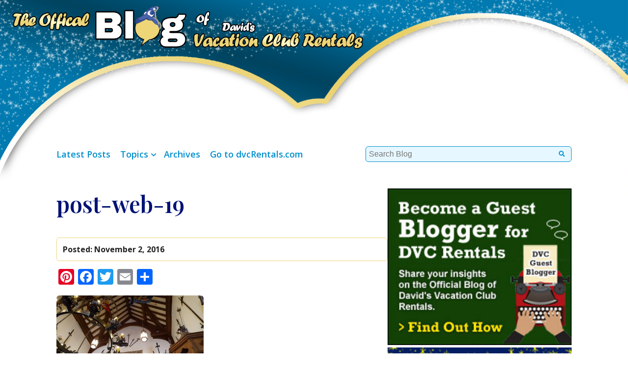

--- FILE ---
content_type: text/css
request_url: https://blog.dvcrequest.com/wp-content/cache/autoptimize/css/autoptimize_4d0c8b525d8efd892221fb34e4fffc63.css
body_size: 4102
content:
.trigger{display:none}html{box-sizing:border-box;font-size:62.5%}*,*:before,*:after{box-sizing:inherit}body{font:18px 'Open Sans',sans-serif;background:#fff;color:#222;margin:0}img{display:block;max-width:100%;height:auto}h2{margin:48px 0 22px}p{line-height:1.6}li{line-height:1.6}a:link{color:#008fce}a:visited{color:#008fce}a:hover{color:#edd578}.row1{transition:.5s;display:flex;align-items:center;justify-content:space-between;flex-direction:row;flex-wrap:nowrap;align-content:center}.row2{transition:.5s;display:flex;flex-wrap:wrap;align-items:flex-start;max-width:1150px;margin:auto;gap:28px}.row2 article{width:31.5%}.header1{background-image:url(//blog.dvcrequest.com/wp-content/themes/dvc-blog-v2/images/bg-header.png);background-size:cover;min-height:640px;overflow:hidden;position:absolute;width:100%;top:0;z-index:10}.container{max-width:1150px;width:100%;margin:auto;padding:36px 0}.menu-home{display:flex;flex-wrap:nowrap;max-width:1150px;width:100%;margin:auto;padding:36px 0 0;align-items:flex-start}.menu-home div:nth-child(1){flex:0 0 60% !important}.menu-home div:nth-child(2){flex:0 0 40% !important}.feature{position:relative;z-index:1;max-height:1000px;overflow:hidden;background:#333}.feature img{opacity:.7}.feature .rpwwt-widget{padding:0;margin:0}.feature .rpwwt-widget ul{padding:0;margin:0}.featcon{position:absolute;top:60%;right:50%;transform:translate(50%,-50%);max-width:900px;width:100%;text-align:center}.featcon .rpwwt-post-date{color:#ffe891;font-weight:900;font-size:24px;text-transform:uppercase;text-shadow:3px 3px 10px #000;-webkit-text-fill-color:#ffe891;-webkit-text-stroke-width:1px;-webkit-text-stroke-color:#000}.featcon .rpwwt-post-title{font:60px 'Playfair Display',serif;text-align:center;color:#fff;font-weight:500;text-shadow:3px 3px 10px #000}.featcon .rpwwt-post-excerpt-more{font-size:20px;text-shadow:3px 3px 10px #000;padding:8px 24px;margin:28px auto;border-radius:6px;border:3px solid #edd578;text-decoration:none;color:#edd578;display:inline-block}.post-con{min-height:238px;overflow:hidden;background:#007ab0;background:linear-gradient(0deg,rgba(0,122,176,1) 0%,rgba(0,80,114,1) 36%,rgba(0,87,125,1) 63%,rgba(0,122,176,1) 100%);padding:26px;color:#fff;border-bottom-left-radius:6px;border-bottom-right-radius:6px}.post-con .post-title{font:24px 'Playfair Display',serif;font-weight:600;margin:4px auto 18px auto;max-height:96px;overflow:hidden}.post-con .post-date{color:#ffe891;margin:0;font-weight:800;font-size:16px;text-transform:uppercase}.post-con a{display:inline-block;background:#edd578;color:#222;padding:8px 16px;border-radius:6px;margin:0 0 4px;font-size:16px;text-decoration:none}.nav-master{font-size:18px;text-align:left;font-weight:600}.nav-master ul{margin:0;padding:0;list-style:none}.nav-master li{display:inline-block}.nav-master li ul li{opacity:100}.nav-master ul li ul li a{color:#008fce;padding:0 !important;margin:4px 0}.nav-master a{display:block;position:relative;padding:14px 0 12px;margin:0 20px 0 0;color:#008fce;text-shadow:none;transition:color .3s;text-decoration:none}.nav-master a:after{position:absolute;left:0;width:100%;height:2px;background:#9c8e53;content:'';opacity:0;-webkit-transition:opacity .3s,-webkit-transform .3s;-moz-transition:opacity .3s,-moz-transform .3s;transition:opacity .3s,transform .3s;-webkit-transform:translateY(-8px);-moz-transform:translateY(-8px);transform:translateY(-8px)}.nav-master a:after{bottom:0;-webkit-transform:scaleX(0);-moz-transform:scaleX(0);transform:scaleX(0)}.nav-master a:hover,.nav-master a:focus{color:#004561}.nav-master a:hover:before,.nav-master a:focus:before,.nav-master a:hover:after,.nav-master a:focus:after{opacity:1;-webkit-transform:scaleX(1);-moz-transform:scaleX(1);transform:scaleX(1)}.nav-master .current-menu-item a{color:#004561}.nav-master .current-menu-item a:after{opacity:1;-webkit-transform:translateY(0px);-moz-transform:translateY(0px);transform:translateY(0px)}.nav-master>ul>li{position:relative}.nav-master>ul{position:relative}.nav-master li:hover>ul{columns:3;-webkit-columns:3;-moz-columns:3;display:inline-block;font-size:14px;width:650px;visibility:visible;opacity:1;z-index:1;-webkit-transform:translateY(0%);-ms-transform:translateY(0%);transform:translateY(0%);transition-delay:0s,0s,.3s}.nav-master li ul li{display:block}.nav-master>ul>li>ul{columns:3;-webkit-columns:3;-moz-columns:3;width:650px;top:58px;left:0;border:1px solid #008fce;background:#e6f7ff;border-radius:6px;padding:36px;font-size:14px;text-align:left;visibility:hidden;opacity:0;position:absolute;-webkit-transform:translateY(-2em);-ms-transform:translateY(-2em);transform:translateY(-2em);z-index:100;transition:all .3s ease-in-out 0s,visibility 0s linear .3s,z-index 0s linear .01s}.nav-master>ul>li>ul>li.current-menu-item>a{font-weight:700}.nav-master .menu-item-has-children a{display:inline-block;padding-right:12px}.nav-master .children:before{content:"\f078";font-family:FontAwesome;font-size:12px;display:inline-block;width:1.3em;color:#00cfcd;position:absolute;right:10px;top:50%;margin-top:2px;transform:translate(0%,-50%);-webkit-transform:translate(0%,-50%);-ms-transform:translate(0%,-50%)}.nav-master .children{padding-right:20px}.nav-master .menu-item-has-children:before{content:"\f078";font-family:FontAwesome;font-size:12px;display:inline-block;width:1.3em;color:#008fce;position:absolute;right:10px;top:50%;margin-top:2px;transform:translate(0%,-50%);-webkit-transform:translate(0%,-50%);-ms-transform:translate(0%,-50%)}.nav-footer{max-width:800px;margin:0 auto 36px auto}.nav-footer ul{columns:3;-webkit-columns:3;-moz-columns:2;margin:0 auto;list-style:none;padding:0}.nav-footer li{margin:8px auto}.nav-footer .menu a{color:#edd578}.txtl{text-align:left}.txtc{text-align:center}.txtr{text-align:right}.copyright{font-size:14px}.credit{margin-top:4px;font-size:12px;color:#999}.credit a{color:#999 !important}.category-title,.archive-title{font:36px 'Playfair Display',serif;font-weight:600;color:#001275;margin:36px 0}.pagination{margin:38px 0}.pagination ul{list-style:none;padding:0;margin:0;text-align:center}.pagination li{list-style:none;padding:0;margin:0 12px;display:inline-block}.pagination a{padding:6px 12px;text-decoration:none}.pagination .but-prev:before{content:"\f104";font-family:FontAwesome;font-size:16px;display:inline-block;position:relative;top:13px;margin:0 6px;transform:translate(0%,-50%);-webkit-transform:translate(0%,-50%);-ms-transform:translate(0%,-50%)}.pagination .but-next:after{content:"\f105";font-family:FontAwesome;font-size:16px;display:inline-block;position:relative;top:13px;margin:0 6px;transform:translate(0%,-50%);-webkit-transform:translate(0%,-50%);-ms-transform:translate(0%,-50%)}.page-id-41 .posts-date{display:none}.search-results .addtoany_share_save_container,.page-id-41 .addtoany_share_save_container{display:none}.search-con article{display:flex;gap:48px;margin-bottom:56px}.search-con .search-thumb{flex:0 0 200px}.search-con .search-thumb img{border-radius:6px}.search-con .search-title{font:36px 'Playfair Display',serif;font-weight:600;color:#001275;margin:36px 0}.search-con h2{font-size:24px;margin:0 0 12px}.search-but{display:inline-block;background:#edd578;border-radius:6px;color:#222 !important;padding:8px 16px;margin:0;font-size:16px;text-decoration:none}#sidebar .image{display:inline-block}.side-header{font-size:24px;font-weight:700;margin:42px 0 24px;display:block}#sidebar .side-header:before{content:"\f06d";font-family:FontAwesome;font-size:24px;display:inline-block;position:relative;top:13px;margin:0 6px;transform:translate(0%,-50%);-webkit-transform:translate(0%,-50%);-ms-transform:translate(0%,-50%);background:-webkit-linear-gradient(#ff8c00,red);-webkit-background-clip:text;-webkit-text-fill-color:transparent}#sidebar .tag-cloud-link{display:inline-block;background:#edd578;border-radius:12px;color:#222;padding:8px;margin:4px 0;font-size:12px !important;text-decoration:none}.comments-number{display:none}.clean-my-archives ul{list-style:none;padding:0;margin:0}.clean-my-archives li{margin:6px}.clean-my-archives .day{background:#001275;color:#fff;padding:4px;font-size:16px;font-weight:700;margin-right:6px}.noticebar{background:#001dbc;color:#222;text-align:center;padding:8px;font-size:16px}.textfade{display:none}.fade{-webkit-animation-name:fade;-webkit-animation-duration:1.5s;animation-name:fade;animation-duration:1.5s}@-webkit-keyframes fade{from{opacity:.4}to{opacity:1}}@keyframes fade{from{opacity:.4}to{opacity:1}}.search-form input[type=search]{font-size:16px;margin:12px 0;border-radius:6px;padding:6px;border:1px solid #008fce;background:#e6f7ff;width:100%}.search-form label{position:relative}.search-form label:after{content:"\f002";font-family:FontAwesome;font-size:12px;display:inline-block;width:1.3em;color:#008fce;position:absolute;right:10px;top:50%;margin-top:2px;transform:translate(0%,-50%);-webkit-transform:translate(0%,-50%);-ms-transform:translate(0%,-50%)}.search-form input[type=submit]{position:absolute;width:30px;height:30px;background:0 0;border:0;right:0;top:0;z-index:100;cursor:pointer}input[type=search]::-ms-clear{display:none;width:0;height:0}input[type=search]::-ms-reveal{display:none;width:0;height:0}input[type=search]::-webkit-search-decoration,input[type=search]::-webkit-search-cancel-button,input[type=search]::-webkit-search-results-button,input[type=search]::-webkit-search-results-decoration{display:none}.posts{position:relative;z-index:100;top:350px;margin-bottom:400px}.posts-con{max-width:1150px;margin:42px auto;display:flex;gap:90px}.posts-con iframe{max-width:100%}.posts-con article{flex:0 0 775px}.posts-con article img{border-radius:6px !important}.posts-con aside{flex:1 1 0}.posts-con h1:first-child{margin-top:0}.posts-con h1{font:46px 'Playfair Display',serif;font-weight:600;color:#001275}.posts-meta{font-size:16px;border:1px solid #edd578;padding:12px;font-weight:700;border-radius:6px}.posts-cat a{display:inline-block;background:#edd578;color:#222;padding:6px 12px;border-radius:6px;margin:0 4px;font-size:16px;text-decoration:none}.post-thumb{display:block;overflow:hidden;max-height:272px;border-top-left-radius:6px;border-top-right-radius:6px}.post-thumb img{min-height:272px}.search-con{max-width:1150px;margin:auto}#sidebar img{max-width:100%;height:auto;width:100%}.wpp-list{list-style:none;margin:0;padding:0}.wpp-thumbnail{max-width:100px !important;margin:0 18px 0 0;border-radius:50%}.wpp-post-title{font-size:16px}.wpp-list li{margin:18px 18px 0 0;padding:0 0 18px;border-bottom:1px solid #ccc;line-height:1.2}.wpp-views{font-size:14px;margin:6px 0 0;display:block}.logo-box{max-width:800px}.logo{max-height:150px}.banner{max-height:690px;overflow:hidden;position:relative}.banner img{width:100%;height:auto;-webkit-user-drag:none;user-select:none}.bannertext{color:#fff;position:absolute;top:50%;left:50%;text-align:justify;width:230px;margin:0;transform:translate(-50%,-50%)}.bannertext2{color:#fff;position:absolute;top:50%;left:50%;text-align:justify;margin:0;transform:translate(-50%,-50%)}.but1{width:100%}.but1 a{transition:.5s;display:block;font:24px 'Anton',sans-serif;width:100%;padding:12px 24px;background:#e65522;color:#fff;text-transform:uppercase;text-decoration:none;border-radius:0}.but1 a:hover,.but1 a:focus{box-shadow:inset -150px 0 0 0 var(--hover),inset 150px 0 0 0 var(--hover)}.but1 a{--color:#fff;--hover:#222}.footer{background:#222;padding:60px 0;color:#fff;text-align:center;font-size:16px}.footer a{color:#fff;text-decoration:none}.bgwhite{background:#fff;width:100%;margin:0;padding:48px 0}.bgblue{background:#394790;width:100%;margin:0;color:#f5f5f5;padding:48px 0}.bgblack{background:#222;width:100%;margin:0;color:#e5e5e5;padding:48px 0}.bgblack h1,.bgblack h2,.bgblack h3,.bgblack h4,.bgblack h5,.bgblack h6{color:#fff}.bgwhite .head5{color:#394790}.fblack{color:#222}.fwhite{color:#f5f5f5}.advertising{padding:18px 18px 48px}.advertising span{display:inline-block;max-width:300px;height:auto}.page-id-13201 .wp-image-4511{display:none !important}.page-id-13201 .posts-date{display:none !important}.page-id-13201 .addtoany_content_top{display:none !important}.dt{display:block}.tb{display:none}.mb{display:none}.m-menu{display:none}#mb-menu{width:85%;height:100%;position:fixed;left:0;top:0;background:#000;z-index:10000;padding:24px;overflow:scroll;transform:translateX(-110%);transition:all .5s ease}#mb-menu .close{position:fixed;z-index:101;cursor:pointer;top:0;left:0}#mb-menu .close a{color:#222}#mb-menu .menu-close{display:block;padding:16px;background:#00cfcd}#custom-menu{width:350px;height:100%;position:fixed;right:0;background:#000;z-index:900;padding:24px;overflow:hidden;transform:translateX(360px);transition:all .5s ease}#custom-scroll{overflow:scroll;height:94%;position:fixed;width:320px;padding:9px 24px 9px 6px}.menu-o{-webkit-animation:m-open .5s forwards;animation:m-open .5s forwards}.menu-c{-webkit-animation:m-close .5s forwards;animation:m-close .5s forwards;transform:translateX(0%)}.cus-open{-webkit-animation:cus-menu-o .5s forwards;animation:cus-menu-o .5s forwards}.cus-close{-webkit-animation:cus-menu-c .5s forwards;animation:cus-menu-c .5s forwards;transform:translateX(0%)}.custom-o{-webkit-animation:custom-open .5s forwards;animation:custom-open .5s forwards}.custom-c{-webkit-animation:custom-close .5s forwards;animation:custom-close .5s forwards;transform:translateX(0%)}.m-logo img{display:block;margin:28px auto}.navbar-m{margin-top:42px}.navbar-m a{font-size:20px;display:block;padding:12px 8px;border-bottom:1px solid #333;text-decoration:none}#mb-menu .social{display:block;margin:auto;text-align:center}#m-drop1,#m-drop2,#m-drop3{display:none;background:#222;padding:18px}#m-drop1 h3,#m-drop2 h3,#m-drop3 h3{color:#fff;font-size:20px;margin:28px 0 12px}#m-drop1 a,#m-drop2 a,#m-drop3 a{font-size:20px;padding:12px 0}i.right{float:right}.sub-menu .fas{margin-right:6px}.menu-foot{list-style-type:none;margin:12px 0;padding:0;line-height:1.4}.menu-foot li{margin:4px 0}.menu-foot .fas{margin-right:3px;color:#00cfcd !important}.logo-m{display:none}.page-id-4989 .addtoany_content{display:none}@keyframes m-open{from{transform:translateX(-110%)}to{transform:translateX(0%)}}@keyframes m-close{from{transform:translateX(0%)}to{transform:translateX(-110%)}}@media only screen and (max-width:1800px){.header1{min-height:500px}.posts{top:300px;margin-bottom:350px}}@media only screen and (max-width:1600px){.posts{top:250px;margin-bottom:300px}.feature{max-height:800px}.featcon{max-width:700px}.featcon .rpwwt-post-title{font-size:48px}}@media only screen and (max-width:1400px){.header1{min-height:400px}.row2{max-width:1050px}.container{max-width:1050px}.menu-home{max-width:1050px}.posts-con{max-width:1050px}.posts-con article{flex:0 0 675px}}@media only screen and (max-width:1320px){.logo{max-height:115px}}@media only screen and (max-width:1200px){.container{max-width:1000px}.menu-home{max-width:1000px}.posts-con{max-width:1000px}.posts-con article{flex:0 0 625px}.menu-home div:nth-child(1){flex:0 0 65% !important}.menu-home div:nth-child(2){flex:0 0 35% !important}.row2{gap:24px}}@media only screen and (max-width:1060px){.header1{min-height:350px}.container{max-width:900px}.menu-home{max-width:900px}.posts-con{max-width:900px;gap:60px}.posts-con article{flex:0 0 575px}.posts{top:200px;margin-bottom:250px}}@media only screen and (max-width:950px){.row2 article{width:48.5%}.row2{gap:20px}.container{max-width:700px}.menu-home{max-width:700px}.posts-con{max-width:700px;gap:60px}.posts-con h1{font:36px 'Playfair Display',serif;font-weight:700}.search-con .search-title{font:28px 'Playfair Display',serif;font-weight:700}.posts-con article{flex:0 0 100%}#sidebar{display:none}}@media only screen and (max-width:800px){.header1{background-image:url(//blog.dvcrequest.com/wp-content/themes/dvc-blog-v2/images/bg-header-m.png);background-size:100%;background-repeat:no-repeat;min-height:300px}.container{max-width:90%}.menu-home{max-width:90%}.posts-con{max-width:90%;display:block;padding:18px}.logo{max-width:90%;margin:12px 0}.feature{top:50px}.featcon{max-width:95%}.featcon .rpwwt-post-date{font-size:16px}.featcon .rpwwt-post-title{font:28px 'Playfair Display',serif;max-width:700px;text-align:center;color:#fff;font-weight:500;text-shadow:3px 3px 10px #000}.featcon .rpwwt-post-excerpt-more{font-size:14px;padding:6px 14px;margin:18px auto;border:2px solid #edd578}.search-con{max-width:90%;overflow:hidden}.search-con article{gap:18px}.search-con .search-thumb{flex:0 0 100px}}@media only screen and (max-width:750px){.row2{margin-top:68px}.row2 article{width:48%}.menu-home{display:none}.nav-footer ul{columns:1;-webkit-columns:1;-moz-columns:1}.logo{display:none}.logo-m{display:block;max-width:55%;margin:8px}}@media only screen and (max-width:600px){.posts{top:150px;margin-bottom:200px}.search-con h2{font-size:20px}p{line-height:1.4}body{font:16px 'Open Sans',sans-serif}}@media only screen and (max-width:560px){.row2 article{width:85%;margin:auto}.post-thumb img{min-height:auto}.header1{min-height:225px}}@media only screen and (max-width:530px){.posts{top:100px;margin-bottom:150px}}@media only screen and (max-width:400px){.posts{top:80px;margin-bottom:130px}.posts-con h1{font:28px 'Playfair Display',serif;font-weight:700}.search-con .search-title{font:24px 'Playfair Display',serif;font-weight:700}}@media only screen and (max-width:350px){.posts{top:50px;margin-bottom:100px}.posts-con h1{font:22px 'Playfair Display',serif;font-weight:700}.search-con .search-title{font:22px 'Playfair Display',serif;font-weight:700}.row2 article{width:100%}.featcon .rpwwt-post-date{font-size:14px}.featcon .rpwwt-post-title{font-size:20px}.featcon .rpwwt-post-excerpt-more{font-size:12px;padding:4px 12px}.header1{min-height:175px}}